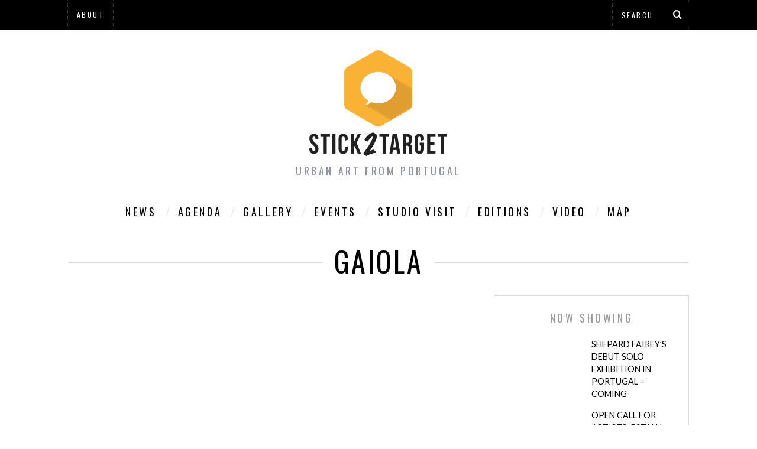

--- FILE ---
content_type: text/html; charset=UTF-8
request_url: https://www.stick2target.com/tag/gaiola/
body_size: 12304
content:
<!DOCTYPE html>
<!--[if lt IE 9]><html lang="en-US" class="oldie"><![endif]-->
<!--[if (gte IE 9) | !(IE)]><!--><html lang="en-US" class="modern"><!--<![endif]-->
<head>
<meta charset="UTF-8" />
<meta name="viewport" content="width=device-width, initial-scale=1" />
<!--[if IE]><meta http-equiv='X-UA-Compatible' content='IE=edge,chrome=1'><![endif]-->
<title>gaiola | Stick2Target &#8211; Street Art &amp; Graffiti from Portugal</title>
<link rel="shortcut icon" href="https://www.stick2target.com/stick2target/wp-content/uploads/2013/09/favicon.png" />
<link rel="apple-touch-icon-precomposed" href="https://www.stick2target.com/stick2target/wp-content/uploads/2013/09/logo_footer.png" />

<meta name='robots' content='max-image-preview:large' />
<link rel='dns-prefetch' href='//fonts.googleapis.com' />
<link rel='preconnect' href='https://fonts.gstatic.com' crossorigin />
<link rel="alternate" type="application/rss+xml" title="Stick2Target - Street Art &amp; Graffiti from Portugal &raquo; Feed" href="https://www.stick2target.com/feed/" />
<link rel="alternate" type="application/rss+xml" title="Stick2Target - Street Art &amp; Graffiti from Portugal &raquo; Comments Feed" href="https://www.stick2target.com/comments/feed/" />
<link rel="alternate" type="application/rss+xml" title="Stick2Target - Street Art &amp; Graffiti from Portugal &raquo; gaiola Tag Feed" href="https://www.stick2target.com/tag/gaiola/feed/" />
<style id='wp-img-auto-sizes-contain-inline-css' type='text/css'>
img:is([sizes=auto i],[sizes^="auto," i]){contain-intrinsic-size:3000px 1500px}
/*# sourceURL=wp-img-auto-sizes-contain-inline-css */
</style>
<style id='wp-emoji-styles-inline-css' type='text/css'>

	img.wp-smiley, img.emoji {
		display: inline !important;
		border: none !important;
		box-shadow: none !important;
		height: 1em !important;
		width: 1em !important;
		margin: 0 0.07em !important;
		vertical-align: -0.1em !important;
		background: none !important;
		padding: 0 !important;
	}
/*# sourceURL=wp-emoji-styles-inline-css */
</style>
<link rel='stylesheet' id='wp-block-library-css' href='https://www.stick2target.com/stick2target/wp-includes/css/dist/block-library/style.min.css?ver=6.9' type='text/css' media='all' />
<style id='global-styles-inline-css' type='text/css'>
:root{--wp--preset--aspect-ratio--square: 1;--wp--preset--aspect-ratio--4-3: 4/3;--wp--preset--aspect-ratio--3-4: 3/4;--wp--preset--aspect-ratio--3-2: 3/2;--wp--preset--aspect-ratio--2-3: 2/3;--wp--preset--aspect-ratio--16-9: 16/9;--wp--preset--aspect-ratio--9-16: 9/16;--wp--preset--color--black: #000000;--wp--preset--color--cyan-bluish-gray: #abb8c3;--wp--preset--color--white: #ffffff;--wp--preset--color--pale-pink: #f78da7;--wp--preset--color--vivid-red: #cf2e2e;--wp--preset--color--luminous-vivid-orange: #ff6900;--wp--preset--color--luminous-vivid-amber: #fcb900;--wp--preset--color--light-green-cyan: #7bdcb5;--wp--preset--color--vivid-green-cyan: #00d084;--wp--preset--color--pale-cyan-blue: #8ed1fc;--wp--preset--color--vivid-cyan-blue: #0693e3;--wp--preset--color--vivid-purple: #9b51e0;--wp--preset--gradient--vivid-cyan-blue-to-vivid-purple: linear-gradient(135deg,rgb(6,147,227) 0%,rgb(155,81,224) 100%);--wp--preset--gradient--light-green-cyan-to-vivid-green-cyan: linear-gradient(135deg,rgb(122,220,180) 0%,rgb(0,208,130) 100%);--wp--preset--gradient--luminous-vivid-amber-to-luminous-vivid-orange: linear-gradient(135deg,rgb(252,185,0) 0%,rgb(255,105,0) 100%);--wp--preset--gradient--luminous-vivid-orange-to-vivid-red: linear-gradient(135deg,rgb(255,105,0) 0%,rgb(207,46,46) 100%);--wp--preset--gradient--very-light-gray-to-cyan-bluish-gray: linear-gradient(135deg,rgb(238,238,238) 0%,rgb(169,184,195) 100%);--wp--preset--gradient--cool-to-warm-spectrum: linear-gradient(135deg,rgb(74,234,220) 0%,rgb(151,120,209) 20%,rgb(207,42,186) 40%,rgb(238,44,130) 60%,rgb(251,105,98) 80%,rgb(254,248,76) 100%);--wp--preset--gradient--blush-light-purple: linear-gradient(135deg,rgb(255,206,236) 0%,rgb(152,150,240) 100%);--wp--preset--gradient--blush-bordeaux: linear-gradient(135deg,rgb(254,205,165) 0%,rgb(254,45,45) 50%,rgb(107,0,62) 100%);--wp--preset--gradient--luminous-dusk: linear-gradient(135deg,rgb(255,203,112) 0%,rgb(199,81,192) 50%,rgb(65,88,208) 100%);--wp--preset--gradient--pale-ocean: linear-gradient(135deg,rgb(255,245,203) 0%,rgb(182,227,212) 50%,rgb(51,167,181) 100%);--wp--preset--gradient--electric-grass: linear-gradient(135deg,rgb(202,248,128) 0%,rgb(113,206,126) 100%);--wp--preset--gradient--midnight: linear-gradient(135deg,rgb(2,3,129) 0%,rgb(40,116,252) 100%);--wp--preset--font-size--small: 13px;--wp--preset--font-size--medium: 20px;--wp--preset--font-size--large: 36px;--wp--preset--font-size--x-large: 42px;--wp--preset--spacing--20: 0.44rem;--wp--preset--spacing--30: 0.67rem;--wp--preset--spacing--40: 1rem;--wp--preset--spacing--50: 1.5rem;--wp--preset--spacing--60: 2.25rem;--wp--preset--spacing--70: 3.38rem;--wp--preset--spacing--80: 5.06rem;--wp--preset--shadow--natural: 6px 6px 9px rgba(0, 0, 0, 0.2);--wp--preset--shadow--deep: 12px 12px 50px rgba(0, 0, 0, 0.4);--wp--preset--shadow--sharp: 6px 6px 0px rgba(0, 0, 0, 0.2);--wp--preset--shadow--outlined: 6px 6px 0px -3px rgb(255, 255, 255), 6px 6px rgb(0, 0, 0);--wp--preset--shadow--crisp: 6px 6px 0px rgb(0, 0, 0);}:where(.is-layout-flex){gap: 0.5em;}:where(.is-layout-grid){gap: 0.5em;}body .is-layout-flex{display: flex;}.is-layout-flex{flex-wrap: wrap;align-items: center;}.is-layout-flex > :is(*, div){margin: 0;}body .is-layout-grid{display: grid;}.is-layout-grid > :is(*, div){margin: 0;}:where(.wp-block-columns.is-layout-flex){gap: 2em;}:where(.wp-block-columns.is-layout-grid){gap: 2em;}:where(.wp-block-post-template.is-layout-flex){gap: 1.25em;}:where(.wp-block-post-template.is-layout-grid){gap: 1.25em;}.has-black-color{color: var(--wp--preset--color--black) !important;}.has-cyan-bluish-gray-color{color: var(--wp--preset--color--cyan-bluish-gray) !important;}.has-white-color{color: var(--wp--preset--color--white) !important;}.has-pale-pink-color{color: var(--wp--preset--color--pale-pink) !important;}.has-vivid-red-color{color: var(--wp--preset--color--vivid-red) !important;}.has-luminous-vivid-orange-color{color: var(--wp--preset--color--luminous-vivid-orange) !important;}.has-luminous-vivid-amber-color{color: var(--wp--preset--color--luminous-vivid-amber) !important;}.has-light-green-cyan-color{color: var(--wp--preset--color--light-green-cyan) !important;}.has-vivid-green-cyan-color{color: var(--wp--preset--color--vivid-green-cyan) !important;}.has-pale-cyan-blue-color{color: var(--wp--preset--color--pale-cyan-blue) !important;}.has-vivid-cyan-blue-color{color: var(--wp--preset--color--vivid-cyan-blue) !important;}.has-vivid-purple-color{color: var(--wp--preset--color--vivid-purple) !important;}.has-black-background-color{background-color: var(--wp--preset--color--black) !important;}.has-cyan-bluish-gray-background-color{background-color: var(--wp--preset--color--cyan-bluish-gray) !important;}.has-white-background-color{background-color: var(--wp--preset--color--white) !important;}.has-pale-pink-background-color{background-color: var(--wp--preset--color--pale-pink) !important;}.has-vivid-red-background-color{background-color: var(--wp--preset--color--vivid-red) !important;}.has-luminous-vivid-orange-background-color{background-color: var(--wp--preset--color--luminous-vivid-orange) !important;}.has-luminous-vivid-amber-background-color{background-color: var(--wp--preset--color--luminous-vivid-amber) !important;}.has-light-green-cyan-background-color{background-color: var(--wp--preset--color--light-green-cyan) !important;}.has-vivid-green-cyan-background-color{background-color: var(--wp--preset--color--vivid-green-cyan) !important;}.has-pale-cyan-blue-background-color{background-color: var(--wp--preset--color--pale-cyan-blue) !important;}.has-vivid-cyan-blue-background-color{background-color: var(--wp--preset--color--vivid-cyan-blue) !important;}.has-vivid-purple-background-color{background-color: var(--wp--preset--color--vivid-purple) !important;}.has-black-border-color{border-color: var(--wp--preset--color--black) !important;}.has-cyan-bluish-gray-border-color{border-color: var(--wp--preset--color--cyan-bluish-gray) !important;}.has-white-border-color{border-color: var(--wp--preset--color--white) !important;}.has-pale-pink-border-color{border-color: var(--wp--preset--color--pale-pink) !important;}.has-vivid-red-border-color{border-color: var(--wp--preset--color--vivid-red) !important;}.has-luminous-vivid-orange-border-color{border-color: var(--wp--preset--color--luminous-vivid-orange) !important;}.has-luminous-vivid-amber-border-color{border-color: var(--wp--preset--color--luminous-vivid-amber) !important;}.has-light-green-cyan-border-color{border-color: var(--wp--preset--color--light-green-cyan) !important;}.has-vivid-green-cyan-border-color{border-color: var(--wp--preset--color--vivid-green-cyan) !important;}.has-pale-cyan-blue-border-color{border-color: var(--wp--preset--color--pale-cyan-blue) !important;}.has-vivid-cyan-blue-border-color{border-color: var(--wp--preset--color--vivid-cyan-blue) !important;}.has-vivid-purple-border-color{border-color: var(--wp--preset--color--vivid-purple) !important;}.has-vivid-cyan-blue-to-vivid-purple-gradient-background{background: var(--wp--preset--gradient--vivid-cyan-blue-to-vivid-purple) !important;}.has-light-green-cyan-to-vivid-green-cyan-gradient-background{background: var(--wp--preset--gradient--light-green-cyan-to-vivid-green-cyan) !important;}.has-luminous-vivid-amber-to-luminous-vivid-orange-gradient-background{background: var(--wp--preset--gradient--luminous-vivid-amber-to-luminous-vivid-orange) !important;}.has-luminous-vivid-orange-to-vivid-red-gradient-background{background: var(--wp--preset--gradient--luminous-vivid-orange-to-vivid-red) !important;}.has-very-light-gray-to-cyan-bluish-gray-gradient-background{background: var(--wp--preset--gradient--very-light-gray-to-cyan-bluish-gray) !important;}.has-cool-to-warm-spectrum-gradient-background{background: var(--wp--preset--gradient--cool-to-warm-spectrum) !important;}.has-blush-light-purple-gradient-background{background: var(--wp--preset--gradient--blush-light-purple) !important;}.has-blush-bordeaux-gradient-background{background: var(--wp--preset--gradient--blush-bordeaux) !important;}.has-luminous-dusk-gradient-background{background: var(--wp--preset--gradient--luminous-dusk) !important;}.has-pale-ocean-gradient-background{background: var(--wp--preset--gradient--pale-ocean) !important;}.has-electric-grass-gradient-background{background: var(--wp--preset--gradient--electric-grass) !important;}.has-midnight-gradient-background{background: var(--wp--preset--gradient--midnight) !important;}.has-small-font-size{font-size: var(--wp--preset--font-size--small) !important;}.has-medium-font-size{font-size: var(--wp--preset--font-size--medium) !important;}.has-large-font-size{font-size: var(--wp--preset--font-size--large) !important;}.has-x-large-font-size{font-size: var(--wp--preset--font-size--x-large) !important;}
/*# sourceURL=global-styles-inline-css */
</style>

<style id='classic-theme-styles-inline-css' type='text/css'>
/*! This file is auto-generated */
.wp-block-button__link{color:#fff;background-color:#32373c;border-radius:9999px;box-shadow:none;text-decoration:none;padding:calc(.667em + 2px) calc(1.333em + 2px);font-size:1.125em}.wp-block-file__button{background:#32373c;color:#fff;text-decoration:none}
/*# sourceURL=/wp-includes/css/classic-themes.min.css */
</style>
<link rel='stylesheet' id='sc-frontend-style-css' href='https://www.stick2target.com/stick2target/wp-content/plugins/shortcodes-indep/css/frontend-style.css?ver=6.9' type='text/css' media='all' />
<link rel='stylesheet' id='main-style-css' href='https://www.stick2target.com/stick2target/wp-content/themes/simplemag/style.css?ver=6.9' type='text/css' media='all' />
<link rel="preload" as="style" href="https://fonts.googleapis.com/css?family=Oswald%7CLato&#038;display=swap&#038;ver=1606732078" /><link rel="stylesheet" href="https://fonts.googleapis.com/css?family=Oswald%7CLato&#038;display=swap&#038;ver=1606732078" media="print" onload="this.media='all'"><noscript><link rel="stylesheet" href="https://fonts.googleapis.com/css?family=Oswald%7CLato&#038;display=swap&#038;ver=1606732078" /></noscript><script type="text/javascript" src="https://www.stick2target.com/stick2target/wp-includes/js/jquery/jquery.min.js?ver=3.7.1" id="jquery-core-js"></script>
<script type="text/javascript" src="https://www.stick2target.com/stick2target/wp-includes/js/jquery/jquery-migrate.min.js?ver=3.4.1" id="jquery-migrate-js"></script>
<link rel="https://api.w.org/" href="https://www.stick2target.com/wp-json/" /><link rel="alternate" title="JSON" type="application/json" href="https://www.stick2target.com/wp-json/wp/v2/tags/2519" /><link rel="EditURI" type="application/rsd+xml" title="RSD" href="https://www.stick2target.com/stick2target/xmlrpc.php?rsd" />
<meta name="generator" content="WordPress 6.9" />
<meta name="framework" content="Redux 4.1.23" /><style type="text/css">
.main-menu > ul > li:hover > a {color:#333;}.secondary-menu ul > li:hover > a {color:#ffcc0d;}.main-menu > ul > .link-arrow > a:after{border-color:transparent transparent #ffcc0d;}.main-menu > ul > li > .sub-menu{border-top-color:#ffcc0d;}.modern .content-over-image figure:before{opacity:0.1;}.top-strip #searchform input, .top-strip #searchform button{color:#ffffff}.modern .content-over-image:hover figure:before{opacity:0.7;}.main-menu .sub-menu .sub-links a:after{background-color:#ffffff}.sidebar .widget{border-bottom:1px solid #dddddd;}.footer-sidebar .widget_rss li:after,.footer-sidebar .widget_pages li a:after,.footer-sidebar .widget_nav_menu li a:after,.footer-sidebar .widget_categories ul li:after, .footer-sidebar .widget_recent_entries li:after,.footer-sidebar .widget_recent_comments li:after{background-color:#8c919b;}.footer-sidebar .widget_ti_latest_comments .comment-text:after{border-bottom-color:#242628;}.footer-sidebar .widget_ti_latest_comments .comment-text:before{border-bottom-color:#585b61;}.footer-sidebar .widget_ti_latest_comments .comment-text{border-color:#585b61;}
.sub-menu-columns .sub-menu .sub-links > .menu-item-has-children > a {color:#ffcc0d;}
.title-with-sep{background:url("https://www.stick2target.com/stick2target/wp-content/uploads/2014/09/section-header.png") repeat-x 50%;}
@media only screen and (min-width: 751px) {#gallery-carousel,#gallery-carousel .gallery-item{height:580px;}}
/* Custom CSS */
.read-more, .read-more-link, .entries .hentry .entry-header .vcard.author{display:none}
nav.main-menu{border:0 solid #fff;}
.wrapper .sidebar .widget h3{color:#999;}
</style>
<style id="ti_option-dynamic-css" title="dynamic-css" class="redux-options-output">h1, h2, h3, h4, h5, h6, .main-menu a, .secondary-menu a, .widget_pages, .widget_categories, .widget_nav_menu, .tagline, .sub-title, .entry-meta, .entry-note, .read-more, #submit, .ltr .single .entry-content > p:first-of-type:first-letter, input#s, .single-author-box .vcard, .comment-author, .comment-meta, .comment-reply-link, #respond label, .copyright, #wp-calendar tbody, .latest-reviews i, .score-box .total{font-family:Oswald;font-weight:normal;font-style:normal;font-display:swap;}.title-with-sep, .title-with-bg, .classic-layout .entry-title, .posts-slider .entry-title{font-size:48px;font-display:swap;}.main-menu > ul > li{font-size:18px;font-display:swap;}body{font-family:Lato;font-weight:normal;font-style:normal;font-size:16px;font-display:swap;}body, .site-content, .layout-full .title-with-sep .title, .layout-full .title-with-sep .entry-title{background-color:#fff;}.entry-image, .paging-navigation .current, .link-pages span, .score-line span, .entry-breakdown .item .score-line, .widget_ti_most_commented span, .all-news-link .read-more{background-color:#ffcc0d;}.paging-navigation .current, .widget span i, .score-line span i, .all-news-link .read-more{color:#000000;}#masthead, .main-menu-fixed{background-color:#ffffff;}.top-strip, .secondary-menu .sub-menu, .top-strip #searchform input[type="text"], .top-strip .social li ul{background-color:#000000;}.secondary-menu a{color:#ffffff;}.secondary-menu a:hover{color:#ffcc0d;}.secondary-menu li, .top-strip #searchform input[type="text"]{border-color:#333333;}.top-strip .social li a{color:#8c919b;}.main-menu,.sticky-active .main-menu-fixed{background-color:#ffffff;}.main-menu > ul > li > a{color:#000;}.main-menu > ul > li > a:hover{color:#333;}.main-menu > ul > li:after{color:#eeeeee;}.main-menu{border-top:1px solid #000;}.main-menu{border-bottom:3px solid #000;}.main-menu .sub-menu,.main-menu .sub-menu-two-columns .sub-menu:before{background-color:#000000;}.sub-links li a{color:#ffffff;}.sub-links li a:hover{color:#ffcc0d;}.main-menu .sub-menu .sub-links a:after{background-color:#1e1e1e;}.main-menu .sub-menu:after{background-color:#242628;}.sub-posts li a{color:#ffffff;}.sub-posts li a:hover{color:#ffcc0d;}.modern .content-over-image figure:before{background-color:#000000;}.sidebar{border-top:1px solid #dddddd;border-bottom:1px solid #dddddd;border-left:1px solid #dddddd;border-right:1px solid #dddddd;}.slide-dock{background-color:#ffffff;}.slide-dock h3, .slide-dock a, .slide-dock p{color:#000000;}.footer-sidebar, .widget_ti_most_commented li a{background-color:#242628;}.footer-sidebar .widget h3{color:#ffcc0d;}.footer-sidebar{color:#8c919b;}.footer-sidebar .widget a{color:#8c919b;}.footer-sidebar .widget a:hover{color:#ffcc0d;}.widget-area-2, .widget-area-3, .footer-sidebar .widget{border-top:1px dotted #585b61;border-bottom:1px dotted #585b61;border-left:1px dotted #585b61;border-right:1px dotted #585b61;}.copyright{background-color:#222222;}.copyright, .copyright a{color:#8c919b;}</style>
</head>

<body class="archive tag tag-gaiola tag-2519 wp-theme-simplemag ltr" itemscope itemtype="http://schema.org/WebPage">

    <div id="pageslide" class="st-menu st-effect">
    	<a href="#" id="close-pageslide"><i class="icomoon-remove-sign"></i></a>
    </div><!-- Sidebar in Mobile View -->
    
	    <section id="site" class="layout-full">
        <div class="site-content">
    
            <header id="masthead" role="banner" class="clearfix with-menu" itemscope itemtype="http://schema.org/WPHeader">
                
                <div class="no-print top-strip">
                    <div class="wrapper clearfix">
            
                        
<form method="get" id="searchform" action="https://www.stick2target.com/" role="search">
	<input type="text" name="s" id="s" value="Search" onfocus="if(this.value=='Search')this.value='';" onblur="if(this.value=='')this.value='Search';" />
    <button type="submit">
    	<i class="icomoon-search"></i>
    </button>
</form>                        
                        <a href="#" id="open-pageslide" data-effect="st-effect"><i class="icomoon-menu"></i></a>
                        
                        <nav class="secondary-menu" role="navigation" itemscope="itemscope" itemtype="http://schema.org/SiteNavigationElement"><ul id="menu-blogalt" class="menu"><li id="menu-item-14995" class="menu-item menu-item-type-custom menu-item-object-custom menu-item-14995"><a href="http://www.stick2target.com/about">About</a></li>
</ul></nav>                    </div><!-- .wrapper -->
                </div><!-- .top-strip -->
                
                
                <div id="branding" class="animated">
                    <div class="wrapper">
                    
<div class="header header-default">
    <a class="logo" href="https://www.stick2target.com/">
        <img src="https://www.stick2target.com/stick2target/wp-content/uploads/2013/09/logo1.png" alt="Stick2Target &#8211; Street Art &amp; Graffiti from Portugal - Urban Art from Portugal" width="246" height="190" />
    </a><!-- Logo -->
    
        <span class="tagline" itemprop="description">Urban Art from Portugal</span>
    </div><!-- .header-default -->                    </div><!-- .wrapper -->
                </div><!-- #branding -->
                
				<div class="no-print animated main-menu-container"><nav class="wrapper main-menu" role="navigation" itemscope="itemscope" itemtype="http://schema.org/SiteNavigationElement"><ul id="menu-blogmain" class="menu"><li id="menu-item-14993" class="menu-item menu-item-type-custom menu-item-object-custom"><a title="News" href="https://www.stick2target.com/news">News</a></li>
<li id="menu-item-15004" class="menu-item menu-item-type-taxonomy menu-item-object-category"><a title="Agenda" href="https://www.stick2target.com/category/agenda/">Agenda</a><div class="sub-menu"><ul class="sub-posts">
								<li>
									<figure>
										<a href="https://www.stick2target.com/2017/06/shepard-faireys-debut-solo-exhibition-in-portugal-coming/"><img src="https://www.stick2target.com/stick2target/wp-content/uploads/2017/06/obama-hope-shelter-copy-296x197.jpg" alt="Shepard Fairey&#8217;s Debut Solo Exhibition in Portugal &#8211; Coming" width="296" height="197" /></a>
									</figure>
									<a href="https://www.stick2target.com/2017/06/shepard-faireys-debut-solo-exhibition-in-portugal-coming/">Shepard Fairey&#8217;s Debut Solo Exhibition in Portugal &#8211; Coming</a>
								</li>
								<li>
									<figure>
										<a href="https://www.stick2target.com/2017/06/open-call-for-artists-estau-estarreja-urban-art-festival-2017/"><img src="http://www.stick2target.com/stick2target/wp-content/uploads/2017/06/18921807_1537753476269811_9157529680261081904_n.jpg" class="wp-post-image" alt="Open Call for Artists: ESTAU | Estarreja Urban Art Festival 2017" /></a>
									</figure>
									<a href="https://www.stick2target.com/2017/06/open-call-for-artists-estau-estarreja-urban-art-festival-2017/">Open Call for Artists: ESTAU | Estarreja Urban Art Festival 2017</a>
								</li>
								<li>
									<figure>
										<a href="https://www.stick2target.com/2017/06/rebulico-festival-arts-in-a-rural-context-2017-coming/"><img src="http://www.stick2target.com/stick2target/wp-content/uploads/2017/06/17264925_1846789958913350_5368053727699285451_n.jpg" class="wp-post-image" alt="Rebuliço Festival | Arts in a Rural Context 2017 Coming" /></a>
									</figure>
									<a href="https://www.stick2target.com/2017/06/rebulico-festival-arts-in-a-rural-context-2017-coming/">Rebuliço Festival | Arts in a Rural Context 2017 Coming</a>
								</li></ul></div>
</li>
<li id="menu-item-14983" class="menu-item menu-item-type-taxonomy menu-item-object-category"><a title="Gallery" href="https://www.stick2target.com/category/gallery/">Gallery</a><div class="sub-menu"><ul class="sub-posts">
								<li>
									<figure>
										<a href="https://www.stick2target.com/2017/07/printed-matters-by-shepard-fairey/"><img src="https://www.stick2target.com/stick2target/wp-content/uploads/2017/07/IMG_3778-296x197.jpg" alt="&#8220;Printed Matters&#8221; by Shepard Fairey" width="296" height="197" /></a>
									</figure>
									<a href="https://www.stick2target.com/2017/07/printed-matters-by-shepard-fairey/">&#8220;Printed Matters&#8221; by Shepard Fairey</a>
								</li>
								<li>
									<figure>
										<a href="https://www.stick2target.com/2017/06/slither-between-the-blinds-shows-our-fears-by-anthony-lister/"><img src="https://www.stick2target.com/stick2target/wp-content/uploads/2017/06/DSC_0005-296x197.jpg" alt="&#8220;Slither Between the Blinds Shows Our Fears” by Anthony Lister" width="296" height="197" /></a>
									</figure>
									<a href="https://www.stick2target.com/2017/06/slither-between-the-blinds-shows-our-fears-by-anthony-lister/">&#8220;Slither Between the Blinds Shows Our Fears” by Anthony Lister</a>
								</li>
								<li>
									<figure>
										<a href="https://www.stick2target.com/2015/12/axa-takeover/"><img src="https://www.stick2target.com/stick2target/wp-content/uploads/2015/12/12052353_933319826716296_7335698962155225074_o-296x197.jpg" alt="AXA Takeover" width="296" height="197" /></a>
									</figure>
									<a href="https://www.stick2target.com/2015/12/axa-takeover/">AXA Takeover</a>
								</li></ul></div>
</li>
<li id="menu-item-14985" class="menu-item menu-item-type-taxonomy menu-item-object-category menu-item-has-children"><a title="Events" href="https://www.stick2target.com/category/events/">Events</a><div class="sub-menu"><ul class="sub-posts">
								<li>
									<figure>
										<a href="https://www.stick2target.com/2017/06/muro-urban-art-festival-lisbon-2017-recap/"><img src="https://www.stick2target.com/stick2target/wp-content/uploads/2017/06/17904290_1452425984778521_2963154332671760563_n-296x197.jpg" alt="Muro: Urban Art Festival Lisbon 2017 &#8211; Recap" width="296" height="197" /></a>
									</figure>
									<a href="https://www.stick2target.com/2017/06/muro-urban-art-festival-lisbon-2017-recap/">Muro: Urban Art Festival Lisbon 2017 &#8211; Recap</a>
								</li>
								<li>
									<figure>
										<a href="https://www.stick2target.com/2016/10/estau-2016/"><img src="https://www.stick2target.com/stick2target/wp-content/uploads/2016/10/ESTAU-_-Fintan-Magee-01-296x197.jpg" alt="ESTAU 2016" width="296" height="197" /></a>
									</figure>
									<a href="https://www.stick2target.com/2016/10/estau-2016/">ESTAU 2016</a>
								</li>
								<li>
									<figure>
										<a href="https://www.stick2target.com/2015/11/extra-wool-pantonio-samina/"><img src="https://www.stick2target.com/stick2target/wp-content/uploads/2015/11/wool_samina5-296x197.jpg" alt="extra WOOL: Pantónio &#038; Samina" width="296" height="197" /></a>
									</figure>
									<a href="https://www.stick2target.com/2015/11/extra-wool-pantonio-samina/">extra WOOL: Pantónio &#038; Samina</a>
								</li></ul>
<ul class="sub-links">
	<li id="menu-item-15047" class="menu-item menu-item-type-custom menu-item-object-custom"><a href="https://www.stick2target.com/tag/Artur">Artur</a></li>
	<li id="menu-item-14990" class="menu-item menu-item-type-custom menu-item-object-custom"><a href="https://www.stick2target.com/tag/gau">GAU</a></li>
	<li id="menu-item-14991" class="menu-item menu-item-type-custom menu-item-object-custom"><a href="https://www.stick2target.com/tag/underdogs">Underdogs</a></li>
	<li id="menu-item-14989" class="menu-item menu-item-type-custom menu-item-object-custom"><a href="https://www.stick2target.com/tag/vsp">VSP</a></li>
	<li id="menu-item-14988" class="menu-item menu-item-type-custom menu-item-object-custom"><a href="https://www.stick2target.com/tag/wool">Wool</a></li>
	<li id="menu-item-14992" class="menu-item menu-item-type-custom menu-item-object-custom"><a href="https://www.stick2target.com/tag/walktalk">Walk &#038; Talk</a></li>
</ul>
</div>
</li>
<li id="menu-item-15067" class="menu-item menu-item-type-taxonomy menu-item-object-category"><a href="https://www.stick2target.com/category/studio-visit/">studio visit</a><div class="sub-menu"><ul class="sub-posts">
								<li>
									<figure>
										<a href="https://www.stick2target.com/2014/09/studio-visit-arraiano/"><img src="https://www.stick2target.com/stick2target/wp-content/uploads/2014/09/IMG_5600-296x197.jpg" alt="Studio Visit: Arraiano" width="296" height="197" /></a>
									</figure>
									<a href="https://www.stick2target.com/2014/09/studio-visit-arraiano/">Studio Visit: Arraiano</a>
								</li>
								<li>
									<figure>
										<a href="https://www.stick2target.com/2013/09/studio-visit-vhils/"><img src="https://www.stick2target.com/stick2target/wp-content/uploads/2013/09/IMG_8203.jpg" alt="Studio Visit: Vhils" width="296" height="197" /></a>
									</figure>
									<a href="https://www.stick2target.com/2013/09/studio-visit-vhils/">Studio Visit: Vhils</a>
								</li>
								<li>
									<figure>
										<a href="https://www.stick2target.com/2010/11/studio-visit-fidel/"><img src="http://lh4.ggpht.com/_JKyE2Tiqy40/TNcjFUeT1wI/AAAAAAAAEEE/YatQACF5WfM/IMG_6178.jpg" class="wp-post-image" alt="Studio Visit: Fidel" /></a>
									</figure>
									<a href="https://www.stick2target.com/2010/11/studio-visit-fidel/">Studio Visit: Fidel</a>
								</li></ul></div>
</li>
<li id="menu-item-15073" class="menu-item menu-item-type-taxonomy menu-item-object-category"><a title="Editions" href="https://www.stick2target.com/category/random/">Editions</a><div class="sub-menu"><ul class="sub-posts">
								<li>
									<figure>
										<a href="https://www.stick2target.com/2012/02/random-porto-16/"><img src="https://www.stick2target.com/stick2target/wp-content/uploads/2011/12/2.jpg" alt="Random Porto #16" width="296" height="197" /></a>
									</figure>
									<a href="https://www.stick2target.com/2012/02/random-porto-16/">Random Porto #16</a>
								</li>
								<li>
									<figure>
										<a href="https://www.stick2target.com/2011/10/random-porto-15/"><img src="https://www.stick2target.com/stick2target/wp-content/uploads/14102011_randomp4.jpg" alt="Random Porto #15" width="193" height="197" /></a>
									</figure>
									<a href="https://www.stick2target.com/2011/10/random-porto-15/">Random Porto #15</a>
								</li>
								<li>
									<figure>
										<a href="https://www.stick2target.com/2011/09/random-lisa-15/"><img src="https://www.stick2target.com/stick2target/wp-content/uploads/random_lisa_15_33.jpg" alt="Random Lisa #15" width="293" height="197" /></a>
									</figure>
									<a href="https://www.stick2target.com/2011/09/random-lisa-15/">Random Lisa #15</a>
								</li></ul></div>
</li>
<li id="menu-item-14986" class="menu-item menu-item-type-taxonomy menu-item-object-category"><a href="https://www.stick2target.com/category/video/">video</a><div class="sub-menu"><ul class="sub-posts">
								<li>
									<figure>
										<a href="https://www.stick2target.com/2015/07/the-nest-man-making-of/"><img src="https://www.stick2target.com/stick2target/wp-content/uploads/2015/07/Screen-Shot-2015-07-06-at-11.44.01-296x197.png" alt="The nest man, making-of" width="296" height="197" /></a>
									</figure>
									<a href="https://www.stick2target.com/2015/07/the-nest-man-making-of/">The nest man, making-of</a>
								</li>
								<li>
									<figure>
										<a href="https://www.stick2target.com/2015/05/vhils-incision/"><img src="https://www.stick2target.com/stick2target/wp-content/uploads/2015/05/vhilsa1-296x197.jpg" alt="Vhils: Incision" width="296" height="197" /></a>
									</figure>
									<a href="https://www.stick2target.com/2015/05/vhils-incision/">Vhils: Incision</a>
								</li>
								<li>
									<figure>
										<a href="https://www.stick2target.com/2015/05/amo-te-lisboa-teaser/"><img src="https://www.stick2target.com/stick2target/wp-content/uploads/2015/05/canemorto1-296x197.jpg" alt="&#8220;AMO-TE LISBOA&#8221; Teaser" width="296" height="197" /></a>
									</figure>
									<a href="https://www.stick2target.com/2015/05/amo-te-lisboa-teaser/">&#8220;AMO-TE LISBOA&#8221; Teaser</a>
								</li></ul></div>
</li>
<li id="menu-item-14987" class="menu-item menu-item-type-custom menu-item-object-custom"><a href="http://www.stick2target.com/map">Map</a></li>
</ul></nav></div>            
            </header><!-- #masthead -->
	<section id="content" role="main" class="clearfix animated">
    	<div class="wrapper">

		            
            <header class="entry-header page-header">
                <div class="title-with-sep page-title">
                    <h1 class="entry-title">
						                        gaiola                
                                            </h1>
                </div>
            </header>

                        
                        
			            <div class="grids">
                <div class="grid-8 column-1">
                                    
                                        
                                        
                    <div class="grids masonry-layout entries">
                    
<article class="grid-4 post-15569 post type-post status-publish format-standard hentry category-graffiti tag-gaiola" itemscope itemtype="http://schema.org/Article">

    <figure class="entry-image">
    	<a href="https://www.stick2target.com/2013/10/gaiola-in-coimbra/">
			<img src="http://www.stick2target.com/stick2target/wp-content/uploads/2013/10/gaiola5.jpg" class="wp-post-image" alt="Gaiola in Coimbra" />    	</a>

            </figure>
        
    <header class="entry-header">
        <div class="entry-meta">
           <span class="entry-category"><a href="https://www.stick2target.com/category/graffiti/" >graffiti</a></span><time class="entry-date updated" datetime="2013-10-21T21:44:51+01:00" itemprop="datePublished">October 21, 2013</time>        </div>
        <h2 class="entry-title" itemprop="headline">
            <a href="https://www.stick2target.com/2013/10/gaiola-in-coimbra/">Gaiola in Coimbra</a>
        </h2>
                        <span class="vcard author">
            By            <a href="https://www.stick2target.com/author/target-2/" class="url fn n" rel="author">
                Target            </a>
        </span>
            </header>
	    
        <div class="entry-summary" itemprop="text">
        <p>The kid I met while visiting Walk &amp; Talk this year in Açores, has just created this wall in Coimbra. The name is Gaiola,&#8230;</p>
         
        	<a class="read-more-link" href="https://www.stick2target.com/2013/10/gaiola-in-coimbra/">Read More</a>
            </div>
        
</article>                    </div>
                    
                    					
				                </div><!-- .grid-8 -->
            
                <div class="grid-4 column-2">
    <aside class="sidebar" role="complementary" itemscope itemtype="http://schema.org/WPSideBar">
        <div id="ti_latest_cat_posts-2" class="widget widget_ti_latest_cat_posts"><h3>Now showing</h3>
            <div class="widget-posts-entries">

                
                <ul class="clearfix">
                                        	<li>
                            	                        	<figure class="entry-image">
	                        		<a href="https://www.stick2target.com/2017/06/shepard-faireys-debut-solo-exhibition-in-portugal-coming/">
	                                	<img width="330" height="220" src="https://www.stick2target.com/stick2target/wp-content/uploads/2017/06/obama-hope-shelter-copy-330x220.jpg" class="attachment-rectangle-size size-rectangle-size wp-post-image" alt="" decoding="async" loading="lazy" srcset="https://www.stick2target.com/stick2target/wp-content/uploads/2017/06/obama-hope-shelter-copy-330x220.jpg 330w, https://www.stick2target.com/stick2target/wp-content/uploads/2017/06/obama-hope-shelter-copy-296x197.jpg 296w" sizes="auto, (max-width: 330px) 100vw, 330px" />	                                </a>
	                			</figure>
	                                                    <a class="widget-post-title" href="https://www.stick2target.com/2017/06/shepard-faireys-debut-solo-exhibition-in-portugal-coming/">Shepard Fairey&#8217;s Debut Solo Exhibition in Portugal &#8211; Coming</a>
                        </li>
                                        	<li>
                            								<figure class="entry-image">
	                        		<a href="https://www.stick2target.com/2017/06/open-call-for-artists-estau-estarreja-urban-art-festival-2017/">
	                        			<img src="http://www.stick2target.com/stick2target/wp-content/uploads/2017/06/18921807_1537753476269811_9157529680261081904_n.jpg" class="wp-post-image" alt="Open Call for Artists: ESTAU | Estarreja Urban Art Festival 2017" />
	                        		</a>
	                    		</figure>
							                            <a class="widget-post-title" href="https://www.stick2target.com/2017/06/open-call-for-artists-estau-estarreja-urban-art-festival-2017/">Open Call for Artists: ESTAU | Estarreja Urban Art Festival 2017</a>
                        </li>
                                        	<li>
                            								<figure class="entry-image">
	                        		<a href="https://www.stick2target.com/2017/06/rebulico-festival-arts-in-a-rural-context-2017-coming/">
	                        			<img src="http://www.stick2target.com/stick2target/wp-content/uploads/2017/06/17264925_1846789958913350_5368053727699285451_n.jpg" class="wp-post-image" alt="Rebuliço Festival | Arts in a Rural Context 2017 Coming" />
	                        		</a>
	                    		</figure>
							                            <a class="widget-post-title" href="https://www.stick2target.com/2017/06/rebulico-festival-arts-in-a-rural-context-2017-coming/">Rebuliço Festival | Arts in a Rural Context 2017 Coming</a>
                        </li>
                                        	<li>
                            	                        	<figure class="entry-image">
	                        		<a href="https://www.stick2target.com/2017/06/walk-talk-arts-festival-2017-coming/">
	                                	<img width="330" height="220" src="https://www.stick2target.com/stick2target/wp-content/uploads/2017/06/19399760_1491145664242051_3812990894287145910_n-330x220.jpg" class="attachment-rectangle-size size-rectangle-size wp-post-image" alt="" decoding="async" loading="lazy" srcset="https://www.stick2target.com/stick2target/wp-content/uploads/2017/06/19399760_1491145664242051_3812990894287145910_n-330x220.jpg 330w, https://www.stick2target.com/stick2target/wp-content/uploads/2017/06/19399760_1491145664242051_3812990894287145910_n-296x197.jpg 296w" sizes="auto, (max-width: 330px) 100vw, 330px" />	                                </a>
	                			</figure>
	                                                    <a class="widget-post-title" href="https://www.stick2target.com/2017/06/walk-talk-arts-festival-2017-coming/">Walk &amp; Talk Arts Festival 2017 Coming</a>
                        </li>
                                        	<li>
                            	                        	<figure class="entry-image">
	                        		<a href="https://www.stick2target.com/2017/06/lisbon-street-art-urban-creativity-international-conference-2017-coming/">
	                                	<img width="330" height="220" src="https://www.stick2target.com/stick2target/wp-content/uploads/2017/06/18921846_1355021911256169_7252159572431841577_n-330x220.png" class="attachment-rectangle-size size-rectangle-size wp-post-image" alt="" decoding="async" loading="lazy" srcset="https://www.stick2target.com/stick2target/wp-content/uploads/2017/06/18921846_1355021911256169_7252159572431841577_n-330x220.png 330w, https://www.stick2target.com/stick2target/wp-content/uploads/2017/06/18921846_1355021911256169_7252159572431841577_n-296x197.png 296w" sizes="auto, (max-width: 330px) 100vw, 330px" />	                                </a>
	                			</figure>
	                                                    <a class="widget-post-title" href="https://www.stick2target.com/2017/06/lisbon-street-art-urban-creativity-international-conference-2017-coming/">Lisbon Street Art &amp; Urban Creativity International Conference 2017 &#8211; Coming</a>
                        </li>
                                    </ul>
            </div>

            </div><div id="linkcat-2092" class="widget widget_links"><h3>Artists</h3>
	<ul class='xoxo blogroll'>
<li><a href="http://www.addfueltothefire.com" rel="friend met" title="Diogo Machado&#8217;s works!" target="_blank">Add Fuel</a></li>
<li><a href="http://www.akacorleone.com/" title="CorleOne" target="_blank">akaCorleone</a></li>
<li><a href="http://www.alexandrefarto.com/" title="Alexandro Farto&#8217;s selected works" target="_blank">Alexandre Farto aka VHILS</a></li>
<li><a href="http://www.minwins.com/" rel="friend" title="The personal work of Min, portuguese artist" target="_blank">Ana Rita Goulão aka Min</a></li>
<li><a href="http://www.kruelladenfer.com/" title="Kruella D&#8217;Enfer" target="_blank">Angela Ferreira aka Kruella D&#039;Enfer</a></li>
<li><a href="http://boardbrothers.org/" target="_blank">BoardBrothers</a></li>
<li><a href="http://lisbonus.com/" rel="contact met" title="Bonus" target="_blank">Bonus</a></li>
<li><a href="http://www.bordalosegundo.com" title="Bordalo II" target="_blank">Bordalo II</a></li>
<li><a href="http://www.flickr.com/photos/brayone" title="Bray" target="_blank">Bray</a></li>
<li><a href="http://cabidelaninjas.tumblr.com/" title="Cabidela Ninjas" target="_blank">Cabidela Ninjas</a></li>
<li><a href="http://www.thecaver.com/" title="Caver aka From the Cave" target="_blank">Caver</a></li>
<li><a href="http://colectivorua.tumblr.com/" title="Colectivo RUA" target="_blank">Colectivo RUA</a></li>
<li><a href="http://www.costah.net/" title="Costah" target="_blank">Costah</a></li>
<li><a href="http://artofdavidwalker.com/" rel="contact met" title="The art of David Walker" target="_blank">David Walker</a></li>
<li><a href="http://www.dc-dirtycop.blogspot.com/" title="Dirty Cop" target="_blank">Dirty Cop</a></li>
<li><a href="http://www.fredericodraw.tumblr.com" title="Draw" target="_blank">DRAW</a></li>
<li><a href="http://www.be.net/eime" rel="acquaintance met" title="Eime" target="_blank">Eime</a></li>
<li><a href="http://www.art-sessions.blogspot.com/" title="Fábio Carneiro" target="_blank">Fábio Carneiro</a></li>
<li><a href="https://www.facebook.com/fedorgraffiti" title="Fedor" target="_blank">Fedor</a></li>
<li><a href="http://sindicato.biz/fidel" rel="friend met" title="The work of Fidel" target="_blank">Fidel</a></li>
<li><a href="http://fixacaoproibida.blogspot.com/" rel="contact met" title="The work of Devir" target="_blank">Fixação Proibida</a></li>
<li><a href="http://www.flickr.com/photos/2670fossil/" title="Fossil" target="_blank">Fossil</a></li>
<li><a href="http://goostencil.tumblr.com/" title="Goo stencils" target="_blank">Goo</a></li>
<li><a href="http://www.imprensacanalha.blogspot.com/" title="Imprensa Canalha &#8211; BD tuga" target="_blank">Imprensa Canalha</a></li>
<li><a href="http://www.cantsurfnaked.com" rel="contact" title="The personal work of João Rei" target="_blank">João Rei &#8211; Can&#039;t Surf Naked</a></li>
<li><a href="http://www.behance.net/JSAMINA" target="_blank">João Samina</a></li>
<li><a href="http://k9xxx.blogspot.com/" title="Personal work and blog of artist K9" target="_blank">K9</a></li>
<li><a href="http://leonormorais.com/" rel="friend" title="Work of Leonor Morais" target="_blank">Leonor Morais</a></li>
<li><a href="http://maismenos.net/" rel="contact met" title="MaisMenos ±" target="_blank">MaisMenos ±</a></li>
<li><a href="http://www.hellomynameismar.com" rel="friend met" title="Mar artwork!" target="_blank">MAR</a></li>
<li><a href="http://www.mariaimaginario.com/" title="Maria Imaginário" target="_blank">Maria Imaginário</a></li>
<li><a href="http://www.menau.com/" rel="contact met" title="Menau" target="_blank">Menau</a></li>
<li><a href="http://www.miguelayako.com" title="Miguel Ayako" target="_blank">Miguel Ayako</a></li>
<li><a href="http://www.kissmywalls.com/" title="Miguel Januário" target="_blank">Miguel Januário</a></li>
<li><a href="http://iamfromlx.blogspot.com" title="Blog from Monster" target="_blank">Monster</a></li>
<li><a href="http://mosaikone.blogspot.com/" title="Latest work from Mosaik" target="_blank">Mosaik</a></li>
<li><a href="http://www.mrdheo.com/" rel="friend met" title="Mr. Dheo" target="_blank">Mr. Dheo</a></li>
<li><a href="http://www.narkdecor.com/" title="Nark">Nark</a></li>
<li><a href="http://nomen1.com" title="Nomen">Nomen</a></li>
<li><a href="http://www.odeith.com/" title="Odeith" target="_blank">Odeith</a></li>
<li><a href="http://cargocollective.com/theokerland" title="Oker" target="_blank">Oker</a></li>
<li><a href="http://pantonio.net/" rel="contact" title="Pantónio" target="_blank">Pantónio</a></li>
<li><a href="http://pedromatos.org/" rel="contact" title="Pedro Matos personal website" target="_blank">Pedro Matos</a></li>
<li><a href="http://phomer.com/" rel="contact" title="The website of artist Phomer" target="_blank">Phomer</a></li>
<li><a href="http://pinturasarlivre.blogspot.pt/" title="The work of Martinho Costa" target="_blank">Pinturas Ar Livre</a></li>
<li><a href="http://theramiro.com/" title="RAM" target="_blank">RAM</a></li>
<li><a href="http://reggsalgado.tumblr.com/" title="Regg" target="_blank">Regg</a></li>
<li><a href="http://www.rottenleftovers.net" title="RottenLeftovers" target="_blank">RottenLeftovers</a></li>
<li><a href="http://www.fotolog.com/smile_1art" rel="contact met" title="Smile" target="_blank">Smile</a></li>
<li><a href="http://www.sphiza.com/" title="Sphiza website" target="_blank">Sphiza</a></li>
<li><a href="http://www.swimmingcities.org/" title="One of my favourite Street-artists" target="_blank">Swoon</a></li>
<li><a href="http://www.tamaraalves.com/" target="_blank">Tamara Alves</a></li>
<li><a href="http://www.third-line.net" title="Thirs" target="_blank">Third</a></li>
<li><a href="http://tintacrua.tumblr.com/" title="Tinta Crua" target="_blank">Tinta Crua</a></li>
<li><a href="http://fuckingyourtime.blogspot.com/" title="Tosco cavern" target="_blank">Tosco</a></li>
<li><a href="http://www.uat.com.pt/" title="UAT União Artistica do Trancão" target="_blank">UAT União Artistica do Trancão</a></li>
<li><a href="http://www.under-dogs.net/" title="Underdogs" target="_blank">Underdogs</a></li>
<li><a href="http://www.thesupervan.com" rel="contact" title="The works of Vanessa Teodoro" target="_blank">Vanessa Teodoro</a></li>
<li><a href="http://www.flickr.com/photos/violant3/" target="_blank">Violant</a></li>
<li><a href="http://pauloarraiano.com/" title="Paulo Arraiano&#8217;s works" target="_blank">YUP &#8211; Paulo Arraiano</a></li>
<li><a href="http://zedapaz.com/" title="Zé Paz work" target="_blank">Zé Paz</a></li>

	</ul>
</div>
    </aside><!-- .sidebar -->
</div>            </div><!-- .grids -->
                
		</div>
    </section><!-- #content -->


        <footer id="footer" class="no-print animated" role="contentinfo" itemscope="itemscope" itemtype="http://schema.org/WPFooter">

        	
            
<div class="footer-sidebar">
    <div id="supplementary" class="wrapper clearfix columns col-3">
                <div class="widget-area widget-area-1" role="complementary">
            <div id="ti-about-site-3" class="widget widget_ti-about-site"><h3>About The Site</h3><img src="http://www.stick2target.com/stick2target/wp-content/uploads/2013/09/logo_footer.png" alt="Stick2Target - Street Art &amp; Graffiti from Portugal" /><p>Documenting Portuguese illustration, graffiti, stencils, stickers & urban art to the world and everything about the personal work of Target, a something like an artist, living in the beautiful city of Lisboa, Portugal.</p>
<ul class="social clearfix"><li><a href="http://www.stick2target.com/feed" aria-hidden="true" class="icomoon-feed" ></a></li><li><a href="http://www.twitter.com/stick2target" aria-hidden="true" class="icomoon-twitter" ></a></li><li><a href="http://www.facebook.com/stick2target" aria-hidden="true" class="icomoon-facebook" ></a></li></ul></div>        </div><!-- #first .widget-area -->
            
                <div class="widget-area widget-area-2" role="complementary">
            <div id="ti_featured_posts-2" class="widget widget_ti_featured_posts"><h3>Featured Posts</h3>
		<div class="flexslider">

			            
			<ul class="slides">

							<li>
											<figure class="entry-image">
                    		<a href="https://www.stick2target.com/2017/06/rebulico-festival-arts-in-a-rural-context-2017-coming/">
                    			<img src="http://www.stick2target.com/stick2target/wp-content/uploads/2017/06/17264925_1846789958913350_5368053727699285451_n.jpg" class="wp-post-image" alt="Rebuliço Festival | Arts in a Rural Context 2017 Coming" />
                    		</a>
                		</figure>
															<a class="widget-post-title" href="https://www.stick2target.com/2017/06/rebulico-festival-arts-in-a-rural-context-2017-coming/">Rebuliço Festival | Arts in a Rural Context 2017 Coming</a>		                        
				</li>
							<li>
					                    	<figure class="entry-image">
                    		<a href="https://www.stick2target.com/2017/06/walk-talk-arts-festival-2017-coming/">
                            	<img width="330" height="220" src="https://www.stick2target.com/stick2target/wp-content/uploads/2017/06/19399760_1491145664242051_3812990894287145910_n-330x220.jpg" class="attachment-rectangle-size size-rectangle-size wp-post-image" alt="" decoding="async" loading="lazy" srcset="https://www.stick2target.com/stick2target/wp-content/uploads/2017/06/19399760_1491145664242051_3812990894287145910_n-330x220.jpg 330w, https://www.stick2target.com/stick2target/wp-content/uploads/2017/06/19399760_1491145664242051_3812990894287145910_n-296x197.jpg 296w" sizes="auto, (max-width: 330px) 100vw, 330px" />                            </a>
            			</figure>
                    										<a class="widget-post-title" href="https://www.stick2target.com/2017/06/walk-talk-arts-festival-2017-coming/">Walk &amp; Talk Arts Festival 2017 Coming</a>		                        
				</li>
							<li>
					                    	<figure class="entry-image">
                    		<a href="https://www.stick2target.com/2017/06/slither-between-the-blinds-shows-our-fears-by-anthony-lister/">
                            	<img width="330" height="220" src="https://www.stick2target.com/stick2target/wp-content/uploads/2017/06/DSC_0005-330x220.jpg" class="attachment-rectangle-size size-rectangle-size wp-post-image" alt="" decoding="async" loading="lazy" srcset="https://www.stick2target.com/stick2target/wp-content/uploads/2017/06/DSC_0005-330x220.jpg 330w, https://www.stick2target.com/stick2target/wp-content/uploads/2017/06/DSC_0005-300x200.jpg 300w, https://www.stick2target.com/stick2target/wp-content/uploads/2017/06/DSC_0005-768x512.jpg 768w, https://www.stick2target.com/stick2target/wp-content/uploads/2017/06/DSC_0005-1050x700.jpg 1050w, https://www.stick2target.com/stick2target/wp-content/uploads/2017/06/DSC_0005-296x197.jpg 296w, https://www.stick2target.com/stick2target/wp-content/uploads/2017/06/DSC_0005-690x460.jpg 690w, https://www.stick2target.com/stick2target/wp-content/uploads/2017/06/DSC_0005-870x580.jpg 870w" sizes="auto, (max-width: 330px) 100vw, 330px" />                            </a>
            			</figure>
                    										<a class="widget-post-title" href="https://www.stick2target.com/2017/06/slither-between-the-blinds-shows-our-fears-by-anthony-lister/">&#8220;Slither Between the Blinds Shows Our Fears” by Anthony Lister</a>		                        
				</li>
							<li>
					                    	<figure class="entry-image">
                    		<a href="https://www.stick2target.com/2017/06/lisbon-street-art-urban-creativity-international-conference-2017-coming/">
                            	<img width="330" height="220" src="https://www.stick2target.com/stick2target/wp-content/uploads/2017/06/18921846_1355021911256169_7252159572431841577_n-330x220.png" class="attachment-rectangle-size size-rectangle-size wp-post-image" alt="" decoding="async" loading="lazy" srcset="https://www.stick2target.com/stick2target/wp-content/uploads/2017/06/18921846_1355021911256169_7252159572431841577_n-330x220.png 330w, https://www.stick2target.com/stick2target/wp-content/uploads/2017/06/18921846_1355021911256169_7252159572431841577_n-296x197.png 296w" sizes="auto, (max-width: 330px) 100vw, 330px" />                            </a>
            			</figure>
                    										<a class="widget-post-title" href="https://www.stick2target.com/2017/06/lisbon-street-art-urban-creativity-international-conference-2017-coming/">Lisbon Street Art &amp; Urban Creativity International Conference 2017 &#8211; Coming</a>		                        
				</li>
							<li>
					                    	<figure class="entry-image">
                    		<a href="https://www.stick2target.com/2017/06/vanish-murta-solo-exhibition/">
                            	<img width="330" height="220" src="https://www.stick2target.com/stick2target/wp-content/uploads/2017/06/Vanish-by-murta-330x220.jpg" class="attachment-rectangle-size size-rectangle-size wp-post-image" alt="" decoding="async" loading="lazy" srcset="https://www.stick2target.com/stick2target/wp-content/uploads/2017/06/Vanish-by-murta-330x220.jpg 330w, https://www.stick2target.com/stick2target/wp-content/uploads/2017/06/Vanish-by-murta-296x197.jpg 296w" sizes="auto, (max-width: 330px) 100vw, 330px" />                            </a>
            			</figure>
                    										<a class="widget-post-title" href="https://www.stick2target.com/2017/06/vanish-murta-solo-exhibition/">&#8220;Vanish&#8221; MURTA Solo Exhibition</a>		                        
				</li>
			
			
			</ul>
		</div>

        </div>        </div><!-- #second .widget-area -->
            
                <div class="widget-area widget-area-3" role="complementary">
            <div id="text-654806858" class="widget widget_text"><h3>Public art map</h3>			<div class="textwidget"><a href="https://web.archive.org/web/20150815102147/http://www.stick2target.com/map"><img src="http://www.stick2target.com/stick2target/wp-content/uploads/2013/09/map.png"></a></div>
		</div>        </div><!-- #third .widget-area -->
            </div><!-- #supplementary -->
</div>
            <div class="copyright">
                <div class="wrapper">
                	<div class="grids">
                        <div class="grid-10">
                            CONTACT INFO[AT]STICK2TARGET.COM | © COPYRIGHT TARGET                        </div>
                        <div class="grid-2">
                            <a href="#" class="back-top">Back to top <i class="icomoon-chevron-up"></i></a>
                        </div>
                    </div>
                </div>
            </div>
            
        </footer><!-- #footer -->
    </div><!-- .site-content -->
</section><!-- #site -->
<script type="speculationrules">
{"prefetch":[{"source":"document","where":{"and":[{"href_matches":"/*"},{"not":{"href_matches":["/stick2target/wp-*.php","/stick2target/wp-admin/*","/stick2target/wp-content/uploads/*","/stick2target/wp-content/*","/stick2target/wp-content/plugins/*","/stick2target/wp-content/themes/simplemag/*","/*\\?(.+)"]}},{"not":{"selector_matches":"a[rel~=\"nofollow\"]"}},{"not":{"selector_matches":".no-prefetch, .no-prefetch a"}}]},"eagerness":"conservative"}]}
</script>
<script type="text/javascript" src="https://www.stick2target.com/stick2target/wp-content/themes/simplemag/js/jquery.flexslider-min.js?ver=2.2.2" id="ti-flexslider-js"></script>
<script type="text/javascript" src="https://www.stick2target.com/stick2target/wp-content/themes/simplemag/js/jquery.assets.js?ver=1.0" id="ti-assets-js"></script>
<script type="text/javascript" src="https://www.stick2target.com/stick2target/wp-content/themes/simplemag/js/jquery.custom.js?ver=1.0" id="ti-custom-js"></script>
<script id="wp-emoji-settings" type="application/json">
{"baseUrl":"https://s.w.org/images/core/emoji/17.0.2/72x72/","ext":".png","svgUrl":"https://s.w.org/images/core/emoji/17.0.2/svg/","svgExt":".svg","source":{"concatemoji":"https://www.stick2target.com/stick2target/wp-includes/js/wp-emoji-release.min.js?ver=6.9"}}
</script>
<script type="module">
/* <![CDATA[ */
/*! This file is auto-generated */
const a=JSON.parse(document.getElementById("wp-emoji-settings").textContent),o=(window._wpemojiSettings=a,"wpEmojiSettingsSupports"),s=["flag","emoji"];function i(e){try{var t={supportTests:e,timestamp:(new Date).valueOf()};sessionStorage.setItem(o,JSON.stringify(t))}catch(e){}}function c(e,t,n){e.clearRect(0,0,e.canvas.width,e.canvas.height),e.fillText(t,0,0);t=new Uint32Array(e.getImageData(0,0,e.canvas.width,e.canvas.height).data);e.clearRect(0,0,e.canvas.width,e.canvas.height),e.fillText(n,0,0);const a=new Uint32Array(e.getImageData(0,0,e.canvas.width,e.canvas.height).data);return t.every((e,t)=>e===a[t])}function p(e,t){e.clearRect(0,0,e.canvas.width,e.canvas.height),e.fillText(t,0,0);var n=e.getImageData(16,16,1,1);for(let e=0;e<n.data.length;e++)if(0!==n.data[e])return!1;return!0}function u(e,t,n,a){switch(t){case"flag":return n(e,"\ud83c\udff3\ufe0f\u200d\u26a7\ufe0f","\ud83c\udff3\ufe0f\u200b\u26a7\ufe0f")?!1:!n(e,"\ud83c\udde8\ud83c\uddf6","\ud83c\udde8\u200b\ud83c\uddf6")&&!n(e,"\ud83c\udff4\udb40\udc67\udb40\udc62\udb40\udc65\udb40\udc6e\udb40\udc67\udb40\udc7f","\ud83c\udff4\u200b\udb40\udc67\u200b\udb40\udc62\u200b\udb40\udc65\u200b\udb40\udc6e\u200b\udb40\udc67\u200b\udb40\udc7f");case"emoji":return!a(e,"\ud83e\u1fac8")}return!1}function f(e,t,n,a){let r;const o=(r="undefined"!=typeof WorkerGlobalScope&&self instanceof WorkerGlobalScope?new OffscreenCanvas(300,150):document.createElement("canvas")).getContext("2d",{willReadFrequently:!0}),s=(o.textBaseline="top",o.font="600 32px Arial",{});return e.forEach(e=>{s[e]=t(o,e,n,a)}),s}function r(e){var t=document.createElement("script");t.src=e,t.defer=!0,document.head.appendChild(t)}a.supports={everything:!0,everythingExceptFlag:!0},new Promise(t=>{let n=function(){try{var e=JSON.parse(sessionStorage.getItem(o));if("object"==typeof e&&"number"==typeof e.timestamp&&(new Date).valueOf()<e.timestamp+604800&&"object"==typeof e.supportTests)return e.supportTests}catch(e){}return null}();if(!n){if("undefined"!=typeof Worker&&"undefined"!=typeof OffscreenCanvas&&"undefined"!=typeof URL&&URL.createObjectURL&&"undefined"!=typeof Blob)try{var e="postMessage("+f.toString()+"("+[JSON.stringify(s),u.toString(),c.toString(),p.toString()].join(",")+"));",a=new Blob([e],{type:"text/javascript"});const r=new Worker(URL.createObjectURL(a),{name:"wpTestEmojiSupports"});return void(r.onmessage=e=>{i(n=e.data),r.terminate(),t(n)})}catch(e){}i(n=f(s,u,c,p))}t(n)}).then(e=>{for(const n in e)a.supports[n]=e[n],a.supports.everything=a.supports.everything&&a.supports[n],"flag"!==n&&(a.supports.everythingExceptFlag=a.supports.everythingExceptFlag&&a.supports[n]);var t;a.supports.everythingExceptFlag=a.supports.everythingExceptFlag&&!a.supports.flag,a.supports.everything||((t=a.source||{}).concatemoji?r(t.concatemoji):t.wpemoji&&t.twemoji&&(r(t.twemoji),r(t.wpemoji)))});
//# sourceURL=https://www.stick2target.com/stick2target/wp-includes/js/wp-emoji-loader.min.js
/* ]]> */
</script>
<script type='text/javascript'>(function(i,s,o,g,r,a,m){i['GoogleAnalyticsObject']=r;i[r]=i[r]||function(){
(i[r].q=i[r].q||[]).push(arguments)},i[r].l=1*new Date();a=s.createElement(o),
m=s.getElementsByTagName(o)[0];a.async=1;a.src=g;m.parentNode.insertBefore(a,m)
})(window,document,'script','//www.google-analytics.com/analytics.js','ga');

ga('create', 'UA-3299373-1', 'auto');
ga('send', 'pageview');</script>
</body>
</html>
<!-- Page generated by LiteSpeed Cache 3.6.4 on 2026-01-29 16:53:06 -->